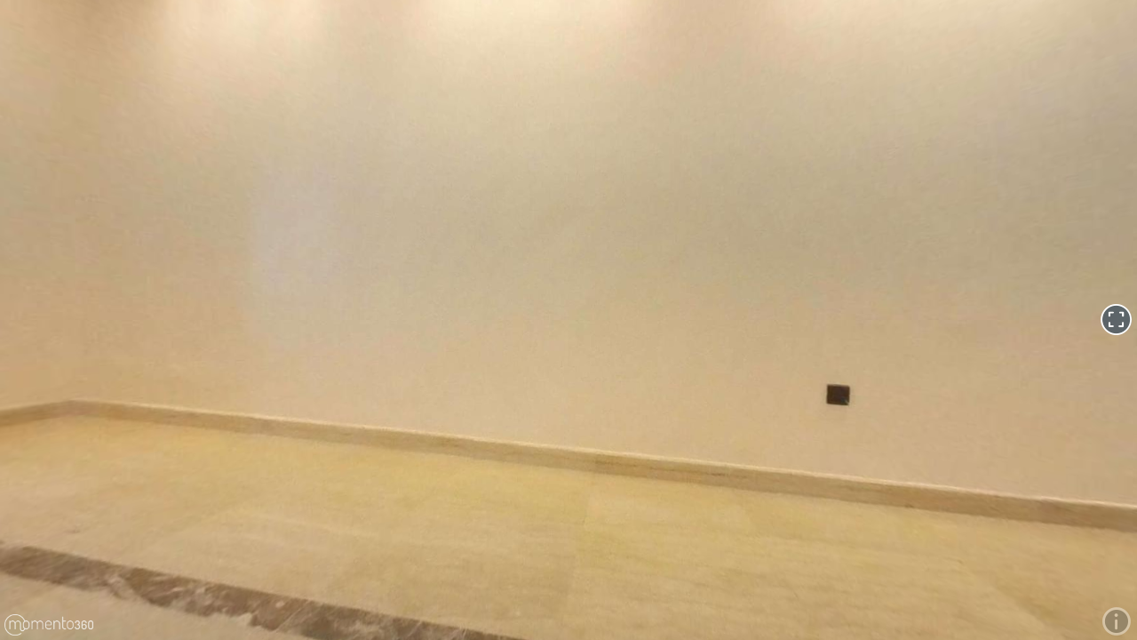

--- FILE ---
content_type: text/javascript; charset="utf-8"
request_url: https://production-cdn.momento360.com/static/frontend/dist/sa.391dc5595290.js
body_size: 16174
content:
var sa_Entry=function(t){function e(e){for(var n,a,r=e[0],l=e[1],h=e[2],c=0,u=[];c<r.length;c++)a=r[c],Object.prototype.hasOwnProperty.call(o,a)&&o[a]&&u.push(o[a][0]),o[a]=0;for(n in l)Object.prototype.hasOwnProperty.call(l,n)&&(t[n]=l[n]);for(d&&d(e);u.length;)u.shift()();return s.push.apply(s,h||[]),i()}function i(){for(var t,e=0;e<s.length;e++){for(var i=s[e],n=!0,r=1;r<i.length;r++){var l=i[r];0!==o[l]&&(n=!1)}n&&(s.splice(e--,1),t=a(a.s=i[0]))}return t}var n={},o={5:0},s=[];function a(e){if(n[e])return n[e].exports;var i=n[e]={i:e,l:!1,exports:{}};return t[e].call(i.exports,i,i.exports,a),i.l=!0,i.exports}a.m=t,a.c=n,a.d=function(t,e,i){a.o(t,e)||Object.defineProperty(t,e,{enumerable:!0,get:i})},a.r=function(t){"undefined"!=typeof Symbol&&Symbol.toStringTag&&Object.defineProperty(t,Symbol.toStringTag,{value:"Module"}),Object.defineProperty(t,"__esModule",{value:!0})},a.t=function(t,e){if(1&e&&(t=a(t)),8&e)return t;if(4&e&&"object"==typeof t&&t&&t.__esModule)return t;var i=Object.create(null);if(a.r(i),Object.defineProperty(i,"default",{enumerable:!0,value:t}),2&e&&"string"!=typeof t)for(var n in t)a.d(i,n,function(e){return t[e]}.bind(null,n));return i},a.n=function(t){var e=t&&t.__esModule?function(){return t.default}:function(){return t};return a.d(e,"a",e),e},a.o=function(t,e){return Object.prototype.hasOwnProperty.call(t,e)},a.p="static/frontend/dist";var r=window.webpackJsonp_name_Entry=window.webpackJsonp_name_Entry||[],l=r.push.bind(r);r.push=e,r=r.slice();for(var h=0;h<r.length;h++)e(r[h]);var d=l;return s.push([806,0]),i()}({806:function(t,e,i){i(61),t.exports=i(807)},807:function(t,e,i){(function(e){i(73),i(60);var n=i(808),o=i(75);t.exports={uploadEmbedPage:function(t){var i=t.annotationKey,s=t.annotationsDate,a=t.annotationsDisplay,r=t.annotationsPanelControls,l=t.autoplayAnnotations,h=t.autoplayIntervalAnnotations,d=t.captionText,c=t.displayMode,u=t.fov,p=t.heading,v=t.hideCardboard,g=t.includeLinkedPlans,f=t.linkedPlans,m=t.openPlan,w=t.planUuid,C=t.highVolume,y=t.isVideo,P=t.loggedIn,b=t.logo,T=t.m360LandingURL,D=t.m360Logo,E=t.ownerAccountTier,A=t.panSpeed,S=t.pitch,M=t.sphere,V=t.showM360,I=t.targetURL,x=t.titlebar,L=t.vrURL,k=t.wheel,O=t.yOrientationInDegrees,F=t.customData1,R=t.customData2,_=t.customData3,U=t.uploadUuid,B=new n.BarcodeView({size:400});document.getElementById("print-info").appendChild(B.el),e(document).ready((function(){I!==T||V||(I="");try{o.set(o.IS_EMBED,!0),window.momento360View=new n.Momento360View({allowFullScreen:!0,annotationKey:i,annotationsDate:s,annotationsDisplay:a,annotationsPanelControls:r,autoplayAnnotations:l,autoplayIntervalAnnotations:h,caption:d,displayMode:c,fov:u,heading:p,hideCardboard:v,includeLinkedPlans:g,linkedPlans:f,openPlan:m,planUuid:w,isVideo:y,logo:b,m360Logo:D,ownerAccountTier:E,panSpeed:A,pitch:S,preview:null,showM360:V,sphere:M,targetURL:I,titlebar:x,wheel:k,yOrientation:O*(Math.PI/180),customData1:F,customData2:R,customData3:_,uploadUuid:U,markerContext:{uploadUuid:U},uploadClickHandler:function(){}}),e("#sa-target").append(window.momento360View.el),window.momento360View.initializeRenderer(),window.momento360View.listenTo(window.momento360View,n.events.VRTriggered,(function(){window.open(L,"_blank")})),window.momento360View.listenTo(window.momento360View,n.events.CardboardEffectRequested,(function(){console.log("cardboard",window.momento360View),!C&&P&&analytics.track("Enter VR Mode",{media_type:null===window.momento360View.contentView.video?"photo":"video",vr_device_type:"cardboard",is_embed:!0})})),1!=window.M360logged_in&&gtag("event","View Embed",{is_collection:!1})}catch(t){console.error("Error",t)}}))},embedConfirmPage:function(){e(document).ready((function(){e("#id_password").attr("placeholder","Password").focus()}))},collectionEmbedPage:function(t){var i=t.annotationKey,s=t.annotationsDate,a=t.annotationsDisplay,r=t.annotationsPanelControls,l=t.autoplayAnnotations,h=t.autoplayCollection,d=t.autoplayIntervalAnnotations,c=t.autoplayIntervalCollection,u=t.displayMode,p=t.fov,v=t.heading,g=t.hideCardboard,f=t.includeLinkedPlans,m=t.openPlan,w=t.planUuid,C=t.linkedPlans,y=t.highVolume,P=t.loggedIn,b=t.logo,T=t.m360LandingURL,D=t.m360Logo,E=t.ownerAccountTier,A=t.panSpeed,S=t.pitch,M=t.positionInfos,V=t.showM360,I=t.resetHeading,x=t.targetURL,L=t.titlebar,k=t.uploadKey,O=t.vrURL,F=t.wheel,R=t.yOrientationInDegrees,_=t.customData1,U=t.customData2,B=t.customData3,N=t.collectionUuid,$=new n.BarcodeView({size:400});document.getElementById("print-info").appendChild($.el),x!==T||V||(x=""),e(document).ready((function(){try{o.set(o.IS_EMBED,!0),o.set(o.IS_COLLECTION_EMBED,!0),window.momento360CollectionView=new n.Momento360CollectionView({allowFullScreen:!0,annotationKey:i,annotationsDate:s,annotationsDisplay:a,annotationsPanelControls:r,autoplayAnnotations:l,autoplayCollection:h,autoplayIntervalAnnotations:d,autoplayIntervalCollection:c,displayMode:u,heading:v,hideCardboard:g,includeLinkedPlans:f,linkedPlans:C,openPlan:m,planUuid:w,fade:fade,fov:p,logo:b,m360Logo:D,ownerAccountTier:E,panSpeed:A,pitch:S,positionInfos:M,preview:null,resetHeading:I,showM360:V,targetURL:x,titlebar:L,uploadKey:k,wheel:F,yOrientation:R*(Math.PI/180),customData1:_,customData2:U,customData3:B,collectionUuid:N}),o.set(o.COLLECTION_VIEW,window.momento360CollectionView),e("#sa-target").append(window.momento360CollectionView.el),window.momento360CollectionView.initializeRenderer(),window.momento360CollectionView.listenTo(window.momento360CollectionView,n.events.VRTriggered,(function(){window.open(O,"_blank")})),window.momento360CollectionView.listenTo(window.momento360CollectionView,n.events.CardboardEffectRequested,(function(){!y&&P&&analytics.track("Enter VR Mode",{media_type:null===window.momento360CollectionView.sphereView.contentView.video?"photo":"video",vr_device_type:"cardboard",is_embed:!0})})),1!=window.M360logged_in&&gtag("event","View Embed",{is_collection:!0})}catch(t){console.error("Error",t)}}))}}}).call(this,i(1))},808:function(t,e,i){(function(e,n){function o(t){return(o="function"==typeof Symbol&&"symbol"==typeof Symbol.iterator?function(t){return typeof t}:function(t){return t&&"function"==typeof Symbol&&t.constructor===Symbol&&t!==Symbol.prototype?"symbol":typeof t})(t)}function s(t,e){var i=Object.keys(t);if(Object.getOwnPropertySymbols){var n=Object.getOwnPropertySymbols(t);e&&(n=n.filter((function(e){return Object.getOwnPropertyDescriptor(t,e).enumerable}))),i.push.apply(i,n)}return i}function a(t){for(var e=1;e<arguments.length;e++){var i=null!=arguments[e]?arguments[e]:{};e%2?s(Object(i),!0).forEach((function(e){r(t,e,i[e])})):Object.getOwnPropertyDescriptors?Object.defineProperties(t,Object.getOwnPropertyDescriptors(i)):s(Object(i)).forEach((function(e){Object.defineProperty(t,e,Object.getOwnPropertyDescriptor(i,e))}))}return t}function r(t,e,i){return e in t?Object.defineProperty(t,e,{value:i,enumerable:!0,configurable:!0,writable:!0}):t[e]=i,t}function l(t){return function(t){if(Array.isArray(t))return h(t)}(t)||function(t){if("undefined"!=typeof Symbol&&null!=t[Symbol.iterator]||null!=t["@@iterator"])return Array.from(t)}(t)||function(t,e){if(!t)return;if("string"==typeof t)return h(t,e);var i=Object.prototype.toString.call(t).slice(8,-1);"Object"===i&&t.constructor&&(i=t.constructor.name);if("Map"===i||"Set"===i)return Array.from(t);if("Arguments"===i||/^(?:Ui|I)nt(?:8|16|32)(?:Clamped)?Array$/.test(i))return h(t,e)}(t)||function(){throw new TypeError("Invalid attempt to spread non-iterable instance.\nIn order to be iterable, non-array objects must have a [Symbol.iterator]() method.")}()}function h(t,e){(null==e||e>t.length)&&(e=t.length);for(var i=0,n=new Array(e);i<e;i++)n[i]=t[i];return n}i(60),i(809);var d=i(4),c=i(53),u=i(358),p=i(359),v=i(5),g=i(19),f=g.ANNOTATION_AUTOPLAY_INTERVAL,m=g.ANNOTATION_DISPLAY_MODE,w=g.ANNOTATION_MARKER_STATE,C=i(26),y=C.ANNOTATION_JUMP_TO_ANNOTATION,P=C.ANNOTATION_SELECTED,b=C.ANNOTATION_TOGGLE_ANNOTATION_MODE,T=C.ANNOTATION_TOGGLE_SLIDESHOW,D=C.HOTSPOT_CLOSE_PANEL,E=C.ANNOTATION_OPEN_VIEW_PANEL,A=i(23),S=A.cartesianToLatLonDegree,M=A.findAnchorScreenPosition,V=A.getMarkerDataForState,I=A.latLonDegreeToCartesian,x=A.loadMarkerResourcesAsync,L=i(85),k=i(115),O=i(361),F=i(362),R=i(378),_=i(383),U=i(87),B=i(170),N=i(38),$=i(36),z=i(168).COLLECTION_AUTOPLAY_INTERVAL,q=i(817),j=q.isCleanDisplayModeAndPaid,H=q.isCleanDisplayModeAndPro,W=q.isCleanLogoDisplayModeAndPro,Y=q.isMlsDisplayModeAndPro,K=q.isMpDisplayMode,X=q.canDisplayCustomDataFields,G={events:{}};G.events.CardboardEffectRequested="momento360-cardboard-effect-requested",G.events.CardboardEffectStarted="momento360-cardboard-effect-started",G.events.CardboardEffectStopped="momento360-cardboard-effect-stopped",G.events.EnteredFullScreen="momento360-entered-full-screen",G.events.ExitedFullScreen="momento360-exited-full-screen",G.events.SphereViewMouseDown="momento360-sphere-view-mouse-down",G.events.VRTriggered="momento360-vr-triggered",G.TransitionTime=800,G.textureLoader=new c.TextureLoader,G.textureLoader.crossOrigin="anonymous",G.Momento360CollectionView=d.View.extend({className:"momento-360-collection-view",events:{"click .next":"showNext","click .previous":"showPrevious"},collectionViewHasUpload:function(t){return!!this.options.positionInfos.find((function(e){return e.uuid===t}))},navigateToUpload:function(t){var e=this.options.positionInfos.findIndex((function(e){return e.uuid===t}));if(e<0)console.warn("Collection view has no upload with uuid ".concat(t));else{this.setPosition(e);try{var i=new URL(location.href);i.searchParams.set("upload-key",t),history.replaceState(null,null,i.toString())}catch(t){console.error("Error",t)}}},initialize:function(t){var i=this;if(v.bindAll(this,"handleClick"),void 0!==t.positionInfos&&0!==t.positionInfos.length){void 0===t.autoplayAnnotations&&(t.autoplayAnnotations=!1),void 0===t.autoplayCollection&&(t.autoplayCollection=!1),void 0===t.autoplayIntervalAnnotations&&(t.autoplayIntervalAnnotations=f),void 0===t.autoplayIntervalCollection&&(t.autoplayIntervalCollection=z),void 0===t.hideCardboard&&(t.hideCardboard=!1),t.includeLinkedPlans=!0===t.includeLinkedPlans,t.linkedPlans=t.linkedPlans&&Array.isArray(t.linkedPlans)?t.linkedPlans:[],t.openPlan=!0===t.openPlan,t.planUuid=t.planUuid||null,this.options=t,this.isCleanAndPaid=j({displayMode:t.displayMode,tier:t.ownerAccountTier}),this.isCleanLogoAndPro=W({displayMode:t.displayMode,tier:t.ownerAccountTier}),this.showingCardboard=!1,this.currentIndex=v.findIndex(this.options.positionInfos,(function(t){return t.uuid===i.options.uploadKey})),-1===this.currentIndex&&(this.currentIndex=0);var o=this.options.positionInfos[this.currentIndex],s={allowFullScreen:t.allowFullScreen,annotationKey:t.annotationKey,annotationsDate:t.annotationsDate,annotationsDisplay:t.annotationsDisplay,annotationsPanelControls:t.annotationsPanelControls,autoplayAnnotations:t.autoplayAnnotations,autoplayIntervalAnnotations:t.autoplayIntervalAnnotations,caption:o.caption,displayMode:t.displayMode,fov:t.fov,heading:t.heading,hideCardboard:t.hideCardboard,includeLinkedPlans:t.includeLinkedPlans,linkedPlans:t.linkedPlans,openPlan:t.openPlan,planUuid:t.planUuid,isVideo:o.isVideo,logo:t.logo,m360Logo:t.m360Logo,ownerAccountTier:t.ownerAccountTier,panSpeed:t.panSpeed,pitch:t.pitch,preview:t.preview,resetHeading:t.resetHeading,showM360:t.showM360,sphere:o.sphere,targetURL:t.targetURL,titlebar:t.titlebar,wheel:t.wheel,yOrientation:t.yOrientation,customData1:t.customData1,customData2:t.customData2,customData3:t.customData3,markerContext:{collectionUuid:t.collectionUuid},collectionUuid:t.collectionUuid,uploadClickHandler:function(t){this.navigateToUpload(t)}.bind(this),collectionView:this};this.sphereView=new G.Momento360View(s),this.el.appendChild(this.sphereView.el),this.previousEl=e.span({class:"previous icon icon-chevron-left-circle"}).appendTo(this.el),this.thumbnailsEl=e.div({class:"thumbnails"}).appendTo(this.el),this.thumbnailList=e.table().appendTo(this.thumbnailsEl),this.thumbnailRow=e.tr().appendTo(this.thumbnailList);for(var a=0;a<this.options.positionInfos.length;a++){var r=e.td().appendTo(this.thumbnailRow);r.setAttribute("data-placement","top"),r.setAttribute("data-toggle","tooltip"),r.setAttribute("title",this.options.positionInfos[a].caption),document.body.clientWidth>$.views.GridBreakpoints.md&&n(r).tooltip({boundary:"window"});var l=e.img({src:this.options.positionInfos[a].thumbnail}).appendTo(r);n(l).on("click",function(){this.view.navigateToUpload(this.uploadUuid)}.bind({view:this,uploadUuid:this.options.positionInfos[a].uuid}))}this.nextEl=e.span({class:"next icon icon-chevron-right-circle"}).appendTo(this.el),this.updateArrows(),this.updateThumbnailSelection(),(this.isCleanAndPaid||this.isCleanLogoAndPro)&&this.hideControls(),t.autoplayCollection&&this.startAutoplayCollectionTimer(),this.listenTo(this.sphereView,G.events.CardboardEffectRequested,function(){this.hideControls(),this.trigger(G.events.CardboardEffectRequested)}.bind(this)),this.listenTo(this.sphereView,G.events.CardboardEffectStarted,function(){this.showingCardboard=!0,this.hideControls(),setTimeout(function(){this.el.addEventListener("touchstart",this.handleClick,!1)}.bind(this),500)}.bind(this)),this.listenTo(this.sphereView,G.events.CardboardEffectStopped,function(){this.showingCardboard=!1,this.showControls(),this.el.removeEventListener("touchstart",this.handleClick)}.bind(this)),this.listenTo(this.sphereView,G.events.VRTriggered,function(){this.trigger(G.events.VRTriggered)}.bind(this)),this.listenTo(this.sphereView,G.events.SphereViewMouseDown,function(){this.stopAutoplayCollectionTimer()}.bind(this)),setTimeout(this.scrollSelectedThumbnailIntoView.bind(this),100)}else console.error("Collection view needs at least one position info")},startAutoplayCollectionTimer:function(){this.autoplayCollectionTimer=setInterval(function(){var t=this.currentIndex<this.options.positionInfos.length-1?this.currentIndex+1:0;this.setPosition(t)}.bind(this),1e3*this.options.autoplayIntervalCollection)},stopAutoplayCollectionTimer:function(){clearInterval(this.autoplayCollectionTimer)},handleClick:function(t){return t.preventDefault(),!1===this.showingCardboard||(t.clientX>.33*this.$el.width()?this.showNext():this.showPrevious()),!1},hideControls:function(){n(this.previousEl).hide(),n(this.thumbnailsEl).hide(),n(this.nextEl).hide()},showControls:function(){this.isCleanAndPaid||this.isCleanLogoAndPro||(n(this.thumbnailsEl).show(),this.updateArrows(),this.updateThumbnailSelection())},updateArrows:function(){this.isCleanAndPaid||this.isCleanLogoAndPro||(n(this.previousEl).toggle(this.currentIndex>0),n(this.nextEl).toggle(this.currentIndex<this.options.positionInfos.length-1))},scrollSelectedThumbnailIntoView:function(){var t=n(this.thumbnailRow),e=t.find("td.selected").first(),i=e.position(),o=e.width(),s=t.parents(".thumbnails").first(),a=s.position(),r=s.width(),l=a.left+(i.left-Math.round(r/2)-Math.round((r-o)/2));s.animate({scrollLeft:l},800)},updateThumbnailSelection:function(){for(var t=0;t<this.thumbnailRow.children.length;t++){n(this.thumbnailRow.children.item(t)).toggleClass("selected",t===this.currentIndex)}this.scrollSelectedThumbnailIntoView()},showNext:function(){this.changePosition(1),!window.M360high_volume&&window.M360logged_in?analytics.track("embed view next",{"collection size":this.options.positionInfos.length}):window.M360high_volume||window.M360logged_in||"undefined"!=typeof amplitude&&amplitude.getInstance().logEvent("embed view next",{"collection size":this.options.positionInfos.length})},showPrevious:function(){this.changePosition(-1),!window.M360high_volume&&window.M360logged_in?analytics.track("embed view prev",{"collection size":this.options.positionInfos.length}):window.M360high_volume||window.M360logged_in||"undefined"!=typeof amplitude&&amplitude.getInstance().logEvent("embed view prev",{"collection size":this.options.positionInfos.length})},changePosition:function(t){if(0!==t){var e=this.currentIndex+t;if(!1===this.showingCardboard){if(t>0){if(e>=this.options.positionInfos.length)return}else if(e<0)return;this.setPosition(e)}else t>0?e>=this.options.positionInfos.length&&(e=0):e<0&&(e=this.options.positionInfos.length-1),this.setPosition(e)}},setPosition:function(t){if(t!==this.currentIndex){var e=this;e.currentIndex=t,this.sphereView.contentView.hotspotPanel.isVisible&&this.sphereView.contentView.hotspotPanel.close();var i=400;void 0!==e.options.fade&&(i=e.options.fade),n(".gl-container").fadeOut(i,(function(){if(e.options.resetHeading){var i=e.options.positionInfos[t];e.sphereView.resetFov(i.fov),e.sphereView.resetHeading(i.heading),e.sphereView.resetPitch(i.pitch)}e.sphereView.setContent(e.options.positionInfos[t].sphere,e.options.positionInfos[t].isVideo),e.sphereView.setCaptionText(e.options.positionInfos[t].caption),!1===e.showingCardboard&&(e.updateArrows(),e.updateThumbnailSelection())}))}},initializeRenderer:function(){this.sphereView.initializeRenderer()}}),G.BarcodeView=d.View.extend({className:"momento-barcode-view",initialize:function(t){(t=t||{}).size||(t.size=Math.min(document.body.clientWidth,document.body.clientHeight)-400,t.size<300&&(t.size=300)),this.closeEl=e.span({class:"barcode-close"},e.span({class:"icon icon-circle-fill backing-circle"}),e.span({class:"icon icon-close-circle"})).appendTo(this.el),this.barcodeEl=e.div({class:"barcode"}).appendTo(this.el),barcodeCopy="'q' key shows/hides QR code",this.barcodeText=e.p({class:"barcode-text"},barcodeCopy).appendTo(this.el);try{this.matrixBarcode=new MatrixBarcode(this.barcodeEl,{width:t.size,height:t.size,text:document.location.href})}catch(t){console.error("Error creating barcode",t),this.matrixBarcode=null}}}),G.Momento360View=d.View.extend({className:"momento-360-view",events:{"click .close-button":"handleCloseRequest","click .full-screen-button":"handleFullScreenRequest","click .plan-button":"handlePlanButtonClick","click .plan-context-menu > ul > li > a":"handleLinkedPlanClick","click .info-button":"handleInfoToggleRequest","click .barcode-close":"toggleBarcodeModal","click .indexview-popover-button":"handleIndexViewPopoverRequest"},initialize:function(t){if(v.bindAll(this,"handleCloseRequest","handleFullScreenRequest","handleIndexViewPopoverRequest","handlePlanButtonClick","handleLinkedPlanClick","handleInfoToggleRequest","onKeyPress","onFullScreenChange"),!t.sphere)throw"Requires a sphere option";if(!t.markerContext)throw new Error("Momento360View requires option markerContext");void 0===t.allowFullScreen&&(t.allowFullScreen=!0),void 0===t.autoplayAnnotations&&(t.autoplayAnnotations=!1),void 0===t.autoplayIntervalAnnotations&&(t.autoplayIntervalAnnotations=f),void 0===t.panSpeed&&(t.panSpeed=0),void 0===t.yOrientation&&(t.yOrientation=Math.PI),void 0===t.isVideo&&(t.isVideo=!1),void 0===t.logo&&(t.logo=null),void 0===t.hideCardboard&&(t.hideCardboard=!1),t.includeLinkedPlans=!0===t.includeLinkedPlans,t.linkedPlans=t.linkedPlans&&Array.isArray(t.linkedPlans)?t.linkedPlans:[],t.openPlan=!0===t.openPlan,t.planUuid=t.planUuid||null,this.options=t,this.contentView=null,this.isDisplayingInfoBar=t.titlebar,this.logoEl=null,this.logoAnchor=null,this.showingBarcodeModal=!1,this.wasFullScreen=!1,this.isCleanAndPaid=j({displayMode:t.displayMode,tier:t.ownerAccountTier}),this.isCleanAndPro=H({displayMode:t.displayMode,tier:t.ownerAccountTier}),this.isCleanLogoAndPro=W({displayMode:t.displayMode,tier:t.ownerAccountTier}),this.isMlsAndPro=Y({displayMode:t.displayMode,tier:t.ownerAccountTier}),this.isMp=K({displayMode:t.displayMode}),!1===t.allowFullScreen&&this.$el.addClass("disallow-full-screen"),this.barcodeView=new G.BarcodeView,this.barcodeView.$el.hide(),this.el.appendChild(this.barcodeView.el),document.addEventListener("keypress",this.onKeyPress,!1),document.addEventListener("fullscreenchange",this.onFullScreenChange,!1)},onFullScreenChange:function(t){G.isFullscreenMode()?(this.$el.addClass("full-screen"),this.contentView.$el.addClass("full-screen")):(this.$el.removeClass("full-screen"),this.contentView.$el.removeClass("full-screen"))},initializeRenderer:function(){var t;(this.contentView=new G.SphericalContentView({allowFullScreen:this.options.allowFullScreen,annotationKey:this.options.annotationKey,annotationsDate:this.options.annotationsDate,annotationsDisplay:this.options.annotationsDisplay,annotationsPanelControls:this.options.annotationsPanelControls,autoplayAnnotations:this.options.autoplayAnnotations,autoplayIntervalAnnotations:this.options.autoplayIntervalAnnotations,caption:this.options.caption,displayMode:this.options.displayMode,fov:this.options.fov,heading:this.options.heading,hideCardboard:this.options.hideCardboard,includeLinkedPlans:this.options.includeLinkedPlans,isVideo:this.options.isVideo,ownerAccountTier:this.options.ownerAccountTier,panSpeed:this.options.panSpeed,parent:this,pitch:this.options.pitch,preview:this.options.preview,sphere:this.options.sphere,wheel:this.options.wheel,yOrientation:this.options.yOrientation,customData:{customData1:this.options.customData1,customData2:this.options.customData2,customData3:this.options.customData3},markerContext:this.options.markerContext}),this.el.appendChild(this.contentView.el),this.contentView.initializeGL(),this.contentView.resizeCanvas(),null!=this.options.logo&&(this.logoEl=e.img({class:"logo",src:this.options.logo,alt:"logo"}),this.logoAnchor=e.a({class:"logo-anchor",href:this.options.targetURL,target:"_blank"},this.logoEl).appendTo(this.el),(!this.options.showM360&&this.options.logo===this.options.m360Logo||this.isMlsAndPro||this.isCleanAndPro)&&n(".logo-anchor").hide()),this.captionEl=e.div({class:"caption-text"},e.span({class:"caption-span"},this.options.caption)).appendTo(this.el),this.isCleanAndPaid||this.isCleanLogoAndPro?this.setInfoBarDisplay(!1):this.setInfoBarDisplay(this.isDisplayingInfoBar),this.options.includeLinkedPlans&&this.options.linkedPlans.length>0)&&(this.linkedPlansControlEl=e.div({class:"plan-button"},e.span({class:"icon icon-circle-fill backing-circle"}),e.span({class:"icon icon-floorplan-circle"})).appendTo(this.el),this.options.linkedPlans.length>1&&(this.linkedPlansContextMenuEl=e.div({class:"plan-context-menu d-none"},e.h4("Select the plan to display:"),(t=e).ul.apply(t,l(this.options.linkedPlans.map((function(t){return e.li(e.a(a(a(a({"data-uuid":t.uuid},"selectedPlanSheetUuid"in t?{"data-selected-plan-sheet-uuid":t.selectedPlanSheetUuid}:{}),"selectedPlanSheetTargetUuid"in t?{"data-selected-plan-sheet-target-uuid":t.selectedPlanSheetTargetUuid}:{}),{},{href:"#"}),t.name))}))))).appendTo(this.el)));this.infoControlEl=e.div({class:"info-button"},e.span({class:"icon icon-circle-fill backing-circle"}),e.span({class:"icon icon-info-button"})).appendTo(this.el),(this.isMp||this.isCleanAndPaid||this.isCleanLogoAndPro)&&this.hideInfoButton(),this.listenTo(this.contentView,G.events.CardboardEffectRequested,function(){this.logoAnchor&&n(this.logoAnchor).hide(),this.hideInfoButton(),this.hidePlanButton(),this.handleFullScreenRequest(),this.trigger(G.events.CardboardEffectRequested)}.bind(this)),this.listenTo(this.contentView,G.events.CardboardEffectStarted,function(){this.logoAnchor&&n(this.logoAnchor).hide(),this.hideInfoButton(),this.hidePlanButton(),this.hideCaption(),this.handleFullScreenRequest(),this.trigger(G.events.CardboardEffectStarted)}.bind(this)),this.listenTo(this.contentView,G.events.CardboardEffectStopped,function(){this.logoAnchor&&n(this.logoAnchor).show(),this.isDisplayingInfoBar&&this.showCaption(),this.showInfoButton(),this.showPlanButton(),this.trigger(G.events.CardboardEffectStopped)}.bind(this)),this.listenTo(this.contentView,G.events.VRTriggered,function(){this.trigger(G.events.VRTriggered)}.bind(this)),this.listenTo(this.contentView,G.events.SphereViewMouseDown,function(){this.trigger(G.events.SphereViewMouseDown)}.bind(this)),this.openLinkedPlanWithEmbedOptions()},remove:function(){d.View.prototype.remove.call(this),this.contentView&&this.contentView.remove(),document.removeEventListener("keypress",this.onKeyPress,!1)},resetFov:function(t){this.contentView.resetFov(t)},resetHeading:function(t){this.contentView.resetHeading(t)},resetPitch:function(t){this.contentView.resetPitch(t)},setContent:function(t,e){this.contentView.setContent(t,e)},setCaptionText:function(t){n(this.captionEl).children(".caption-span").text(t)},toggleInfoBar:function(){this.setInfoBarDisplay(!this.isDisplayingInfoBar)},setInfoBarDisplay:function(t){t?this.showCaption():this.hideCaption(),this.isDisplayingInfoBar=t},hideCaption:function(){n(this.captionEl).hide()},showCaption:function(){this.isCleanAndPaid||this.isCleanLogoAndPro||n(this.captionEl).show()},showInfoButton:function(){this.isMp||this.isCleanAndPaid||this.isCleanLogoAndPro||n(this.infoControlEl).show()},hideInfoButton:function(){n(this.infoControlEl).hide()},showPlanButton:function(){this.options.includeLinkedPlans&&this.options.linkedPlans.length>0&&n(this.linkedPlansControlEl).show()},hidePlanButton:function(){n(this.linkedPlansControlEl).hide()},saveFullScreenState:function(){this.wasFullScreen=this.$el.hasClass("full-screen")},restoreFullScreenState:function(){var t=this.$el.hasClass("full-screen");t&&!this.wasFullScreen?this.handleCloseRequest():!t&&this.wasFullScreen&&this.handleFullScreenRequest()},handleFullScreenRequest:function(t){this.isMp?window.open(document.location.href.replace("display-mode=mp","display-mode=mp_click"),"_blank").focus():this.contentView.promptForDeviceOrientationPermission(function(){t&&t.preventDefault(),!1!==this.options.allowFullScreen&&(G.requestFullScreen(),this.$el.addClass("full-screen"),this.contentView.$el.addClass("full-screen"),this.contentView.receivedOrientationEvent&&G.isMobile.any()&&this.contentView.orientationControls.connect(),this.contentView.shouldPan=!1,this.trigger(G.events.EnteredFullScreen,this))}.bind(this))},handleCloseRequest:function(){this.contentView&&this.contentView.showCardboardEffect&&this.contentView.exitCardboardEffect(),G.exitFullScreen(),this.trigger(G.events.ExitedFullScreen,this),this.$el.removeClass("full-screen"),this.contentView.$el.removeClass("full-screen"),this.contentView.orientationControls.disconnect()},handleIndexViewPopoverRequest:function(t){t&&t.preventDefault(),this.contentView&&"function"==typeof this.contentView.handleIndexViewPopoverRequest&&this.contentView.handleIndexViewPopoverRequest()},openLinkedPlan:function(t,e){var i=this,n=t.uuid,o=t.selectedPlanSheetUuid,s=t.selectedPlanSheetTargetUuid;new U({uuid:n},{context:this.options.markerContext}).fetchPromise().then((function(t){var n={};if(i.options.collectionUuid){var r=new N.models.UploadCollection({uuid:i.options.collectionUuid});n={uploadCollection:r}}else if(i.options.uploadUuid){var l=new N.models.Upload({uuid:i.options.uploadUuid});n={upload:l}}o&&(n.selectedPlanSheetUuid=o),s&&(n.selectedPlanSheetTargetUuid=s),(e?t.getTargetContextForUpload(e).then((function(t){return(t=t||{}).has("plan_sheet_uuid")&&(n.selectedPlanSheetUuid=t.get("plan_sheet_uuid")),t.has("plan_sheet_target_uuid")&&(n.selectedPlanSheetTargetUuid=t.get("plan_sheet_target_uuid")),n})):Promise.resolve(n)).then((function(e){new B(a(a({model:t,title:t.get("name"),allowEditing:!1,allowNewPlacements:!1},e),{},{uploadClickHandler:i.options.uploadClickHandler,openMarkerPanelOnClick:!1,hideButtonBar:!0,hidePlanTitle:!0,standAlonePlayer:!0})).open()}))}))},getCollectionContextUploadUuid:function(){var t=null;if(this.options.collectionView){var e=this.options.collectionView.options.positionInfos[this.options.collectionView.currentIndex];e&&e.uuid&&(t=e.uuid)}return t},handleLinkedPlanClick:function(t){t.preventDefault();var e=this.getCollectionContextUploadUuid();n(this.linkedPlansContextMenuEl).addClass("d-none");var i=n(t.currentTarget).data();this.openLinkedPlan(i,e)},handlePlanButtonClick:function(t){if(t.preventDefault(),this.options.linkedPlans.length>1)n(this.linkedPlansContextMenuEl).toggleClass("d-none");else if(1===this.options.linkedPlans.length){var e=this.getCollectionContextUploadUuid();this.openLinkedPlan(this.options.linkedPlans[0],e)}},openLinkedPlanWithEmbedOptions:function(){var t=this;if(this.options.openPlan&&!(this.options.linkedPlans.length<1)){var e=this.options.linkedPlans.find((function(e){return e.uuid===t.options.planUuid}))||this.options.linkedPlans[0],i=this.getCollectionContextUploadUuid();this.openLinkedPlan(e,i)}},handleInfoToggleRequest:function(){this.toggleInfoBar()},onKeyPress:function(t){113===t.charCode&&this.toggleBarcodeModal()},toggleBarcodeModal:function(){this.showingBarcodeModal?this.barcodeView.$el.hide():(this.barcodeView.$el.show(),!window.M360high_volume&&window.M360logged_in?analytics.track("Display QR Code"):window.M360high_volume||window.M360logged_in||"undefined"!=typeof amplitude&&amplitude.getInstance().logEvent("Display QR Code")),this.showingBarcodeModal=!this.showingBarcodeModal}}),function(t){t.Spring=function(e){var i=arguments;"object"!=o(e)&&(e={initial:i.length&&"number"==typeof i[0]?i[0]:void 0,springStiffness:i.length>1?i[1].springStiffness:5,animationTime:i.length>1?i[1].animationTime:1.5}),e.exponential&&(this._exponential=!0,delete e.exponential),t.extend(!0,this,e),this.current={value:"number"==typeof this.initial?this.initial:this._exponential?0:1,time:t.now()},this.start={value:this.current.value,time:this.current.time},this.target={value:this.current.value,time:this.current.time},this._exponential&&(this.start._logValue=Math.log(this.start.value),this.target._logValue=Math.log(this.target.value),this.current._logValue=Math.log(this.current.value))},t.Spring.prototype={resetTo:function(e){this.start.value=this.target.value=this.current.value=e,this.start.time=this.target.time=this.current.time=t.now(),this._exponential&&(this.start._logValue=Math.log(this.start.value),this.target._logValue=Math.log(this.target.value),this.current._logValue=Math.log(this.current.value))},springTo:function(t){this.start.value=this.current.value,this.start.time=this.current.time,this.target.value=t,this.target.time=this.start.time+1e3*this.animationTime,this._exponential&&(this.start._logValue=Math.log(this.start.value),this.target._logValue=Math.log(this.target.value))},shiftBy:function(t){this.start.value+=t,this.target.value+=t,this._exponential&&(this.start._logValue=Math.log(this.start.value),this.target._logValue=Math.log(this.target.value))},setExponential:function(t){this._exponential=t,this._exponential&&(this.start._logValue=Math.log(this.start.value),this.target._logValue=Math.log(this.target.value),this.current._logValue=Math.log(this.current.value))},update:function(){var e,i;this.current.time=t.now(),this._exponential?(e=this.start._logValue,i=this.target._logValue):(e=this.start.value,i=this.target.value);var n,o,s=this.current.time>=this.target.time?i:e+(i-e)*(n=this.springStiffness,o=(this.current.time-this.start.time)/(this.target.time-this.start.time),(1-Math.exp(n*-o))/(1-Math.exp(-n))),a=this.current.value;return this._exponential?this.current.value=Math.exp(s):this.current.value=s,a!=this.current.value},isAtTargetValue:function(){return this.current.value===this.target.value}}}(n),G.SphericalContentView=d.View.extend({className:"momento-spherical-content-view",events:{"click .cardboard-toggle":"handleCardboardToggleClick","click .play-icon":"handlePlayIconClick","click .vr-trigger":"handleVRTrigger","click .rotate-cancel-button":"handleRotateCancelRequest"},initialize:function(t){if(v.bindAll(this,"animate","exitCardboardEffect","handleCardboardToggleClick","handlePlayIconClick","handleStillTextureError","handleStillTextureLoaded","handleVRTrigger","handleVideoAbort","handleVideoCanPlay","handleVideoCanPlayThrough","handleVideoEnded","handleVideoError","handleVideoLoadStart","handleVideoLoadedData","handleVideoLoadedMetadata","handleVideoPause","handleVideoPlay","handleVideoPlaying","handleVideoStalled","handleVideoTimeUpdate","handleVideoWaiting","initializeGL","onClick","onDblClick","onDeviceOrientationChange","onDocumentDragOver","onDocumentMouseDown","onDocumentMouseMove","onDocumentMouseOut","onDocumentMouseUp","onFirstDeviceOrientationChange","onTouchEnd","onTouchMove","onTouchStart","onWheel","onWindowResize","remove","resizeCanvas","stopInteracting","transitionAwayFromPreview"),!t.sphere)throw"Requires a sphere option";if(!t.markerContext)throw new Error("SphericalContentView requires option markerContext");void 0===t.allowFullScreen&&(t.allowFullScreen=!0),void 0===t.annotationsDate&&(t.annotationsDate=!0),void 0===t.annotationsDisplay&&(t.annotationsDisplay=!0),void 0===t.annotationsPanelControls&&(t.annotationsPanelControls=!0),void 0===t.autoplayAnnotations&&(t.autoplayAnnotations=!1),void 0===t.autoplayIntervalAnnotations&&(t.autoplayIntervalAnnotations=f),void 0===t.isVideo&&(t.isVideo=!1),void 0===t.panSpeed&&(t.panSpeed=0),void 0===t.yOrientation&&(t.yOrientation=Math.PI),void 0===t.hideCardboard&&(t.hideCardboard=!1),void 0===t.heading&&(t.heading=0),void 0===t.pitch&&(t.pitch=0),void 0===t.fov&&(t.fov=75),this.options=t,this.cleanedUp=!1,this.animating=!1,this.shouldPan=!0,this.clock=null,this.camera=null,this.scene=null,this.renderer=null,this.raycaster=null,this.currentTargetAnnotationIdx=-1,this.playSlideshow=!1,this.effect=null,this.orientationControls=null,this.video=null,this.videoImage=null,this.videoImageContext=null,this.mesh=null,this.sphereGeometry=new c.SphereGeometry(500,60,40),this.sphereGeometry.scale(-1,1,1),this.showCardboardEffect=!1,this.waitingForCardboardRotation=!1,this.receivedOrientationEvent=!1,this.isUserInteracting=!1,this.annotationDisplayMode=t.annotationsDisplay?m.MARKER_AND_UI:m.HIDDEN,this.isCleanAndPaid=j({displayMode:t.displayMode,tier:t.ownerAccountTier}),this.isCleanLogoAndPro=W({displayMode:t.displayMode,tier:t.ownerAccountTier}),this.isMp=K({displayMode:t.displayMode}),this.useCustomDataFields=X({tier:t.ownerAccountTier}),this.onMouseDownMouseX=0,this.onMouseDownMouseY=0,this.lon=this.options.heading,this.lonSpring=new n.Spring({animationTime:.7,exponential:!1,initial:this.lon,springStiffness:5.5}),this.lat=this.options.pitch,this.latSpring=new n.Spring({animationTime:.7,exponential:!1,initial:this.lat,springStiffness:5.5}),this.defaultFov=75,this.minFov=20,this.maxFov=100,this.fov=t.fov,this.fovSpring=new n.Spring({animationTime:.7,exponential:!1,initial:this.fov,springStiffness:5.5}),this.onMouseDownLon=0,this.onMouseDownLat=0,this.phi=0,this.theta=0,this.isInPortraitOrientation=G.isInPortraitOrientation(),this.setOrientationClasses(),this.previewEl=e.div({class:"preview"}).appendTo(this.el),this.options.preview?(this.previewImage=new Image,this.previewImage.crossOrigin="anonymous",this.previewImage.src=this.options.preview,this.previewEl.appendChild(this.previewImage)):n(this.previewEl).addClass("no-preview"),this.glContainer=e.div({class:"gl-container"}).appendTo(this.el),n(this.glContainer).hide(),this.rotateScreenIcon=e.div({class:"rotate-screen-icon"},e.div({class:"icons"},e.span({class:"icon icon-rotate-new"}),e.span({class:"icon icon-arrow-right"}),e.span({class:"icon icon-cardboard-device"})),e.br(),e.span("ROTATE AND INSERT INTO CARDBOARD"),e.br(),e.br(),e.a({class:"rotate-cancel-button",href:"#"},"Click here to cancel")).appendTo(this.el),this.stillSpinnerIcon=e.div({class:"still-spinner-icon"},e.span({class:"icon icon-spinner icon-spin"})).appendTo(this.el),n(this.stillSpinnerIcon).hide(),this.stillErrorIcon=e.div({class:"still-error-icon"},e.span({class:"icon icon-exclamation-circle"})).appendTo(this.el),n(this.stillErrorIcon).hide(),this.videoControls=e.div({class:"video-controls"}).appendTo(this.el),this.$videoControls=n(this.videoControls),this.$videoControls.hide(),this.playIcon=e.div({class:"play-icon "},e.span({class:"icon icon-circle-fill backing-circle"}),e.span({class:"icon icon-play-circle"})).appendTo(this.videoControls),this.spinnerIcon=e.div({class:"spinner-icon"},e.span({class:"icon icon-spinner icon-spin"})).appendTo(this.videoControls),n(this.spinnerIcon).hide(),this.errorIcon=e.div({class:"error-icon icon icon-exclamation-circle"}).appendTo(this.videoControls),n(this.errorIcon).hide(),this.rightButtonWrapper=e.div({class:"right-button-wrapper"}).appendTo(this.el),this.indexViewPopoverButton=e.div({class:"indexview-popover-button"},e.span({class:"icon icon-circle-fill backing-circle"}),e.span({class:"icon icon-vertical-ellipsis-circle"})).appendTo(this.el),(this.isCleanAndPaid||this.isCleanLogoAndPro)&&n(this.indexViewPopoverButton).hide(),this.closeButton=e.div({class:"close-button"},e.span({class:"icon icon-circle-fill backing-circle"}),e.span({class:"icon icon-close-circle"})).appendTo(this.rightButtonWrapper),this.fullScreenButton=e.div({class:"full-screen-button"},e.span({class:"icon icon-circle-fill backing-circle"}),e.span({class:"icon icon-full-screen-circle"})).appendTo(this.rightButtonWrapper),(this.isCleanAndPaid||this.isCleanLogoAndPro)&&n(this.fullScreenButton).hide(),this.cardboardToggle=e.div({class:"cardboard-toggle"},e.span({class:"icon icon-circle-fill backing-circle"}),e.span({class:"icon icon-cardboard-circle"})).appendTo(this.rightButtonWrapper),(this.options.hideCardboard||this.isMp||this.isCleanAndPaid||this.isCleanLogoAndPro)&&n(this.cardboardToggle).hide(),this.vrTrigger=e.div({class:"vr-trigger"},e.span({class:"icon icon-circle-fill backing-circle"}),e.span({class:"icon icon-vr"})).appendTo(this.rightButtonWrapper),n(this.vrTrigger).hide(),this.glContainer.addEventListener("mousedown",this.onDocumentMouseDown,!1),this.glContainer.addEventListener("mousemove",this.onDocumentMouseMove,!1),this.glContainer.addEventListener("mouseup",this.onDocumentMouseUp,!1),this.glContainer.addEventListener("mouseout",this.onDocumentMouseOut,!1),this.glContainer.addEventListener("dragover",this.onDocumentDragOver,!1),this.glContainer.addEventListener("touchend",this.onTouchEnd,!1),this.glContainer.addEventListener("touchmove",this.onTouchMove,!1),this.glContainer.addEventListener("touchstart",this.onTouchStart,!1),this.glContainer.addEventListener("wheel",this.onWheel,!1),this.glContainer.addEventListener("dblclick",this.onDblClick,!1),this.glContainer.addEventListener("click",this.onClick,!1),window.addEventListener("resize",this.onWindowResize,!1),window.addEventListener("deviceorientation",this.onFirstDeviceOrientationChange,!1),"function"==typeof navigator.getVRDisplays&&navigator.getVRDisplays().then(function(t){for(var e=0;e<t.length;e++)if(t[e].capabilities.canPresent){this.isMp||this.isCleanAndPaid||this.isCleanLogoAndPro||n(this.vrTrigger).css("display","");break}}.bind(this))},promptForDeviceOrientationPermission:function(t){"undefined"!=typeof DeviceOrientationEvent&&"function"==typeof DeviceOrientationEvent.requestPermission?DeviceOrientationEvent.requestPermission().then(t).catch((function(e){console.error(e),t()})):t()},reloadAnnotations:function(t){var e=t.split("/"),i=e[e.length-2];this.annotations&&this.removeAllAnnotations(),this.annotations=[],this.stopSlideshow();var o=function(){this.idxView&&(this.idxView.remove(),this.idxView=null),this.annotationTargetCollection=new k({uuid:i});var t=function(t){var e=t.get("annotation"),i={heading:t.get("heading"),pitch:t.get("pitch"),text:e.get("title"),imageUrl:null,model:e,thumbnailUrl:t.get("thumbnail_url"),key:e.cid,state:w.NORMAL},n=e.get("media");return n.length>0&&(i.imageUrl=n.first().get("source_url")),i}.bind(this);this.annotationTargetCollection.fetch({error:function(t,e,i){console.error("Error")}.bind(this),success:function(t,e,i){if(""!==this.options.annotationKey)for(var o=0;o<this.annotationTargetCollection.models.length;++o){var s=this.annotationTargetCollection.models[o].get("annotation");s.get("uuid")===this.options.annotationKey&&(this.shouldPan=!1,this.jumpToAnnotationByKey(s.cid))}this.isCleanAndPaid||this.isCleanLogoAndPro||(0===this.annotationTargetCollection.models.length?n(this.indexViewPopoverButton).hide():n(this.indexViewPopoverButton).show()),this.options.autoplayAnnotations&&this.startSlideshow()}.bind(this)}),this.annotationTargetCollection.on("add",function(e){var i=t(e);this.updateAnnotationsInScene([i]),this.findAnnotationInScene(i.key)||this.annotations.push(i)}.bind(this)),this.annotationTargetCollection.on("remove",function(e){if(v.isObject(e.get("annotation"))){var i=t(e),n=this.findAnnotationInScene(i.key);n&&this.removeDeletedAnnotationsFromScene([n])}}.bind(this)),this.annotationTargetCollection.on("change:annotation_marker",function(t){var e=t.get("annotation").cid,i=this.findAnnotationInScene(e),n=V(this.annotationMarkerData,i.state,t);i.mesh&&(i.mesh.material=n.material)}.bind(this)),this.annotationPanel&&this.annotationPanel.remove(),this.annotationPanel=new F({annotationsDate:this.options.annotationsDate,annotationsPanelControls:this.options.annotationsPanelControls,annotationTargetCollection:this.annotationTargetCollection,readOnly:!0,standAlonePlayer:!0,useCustomDataFields:this.useCustomDataFields,customData:this.options.customData,uploadUuid:i}),this.hotspotPanel&&this.hotspotPanel.remove(),this.hotspotPanel=new _({annotationsDate:this.options.annotationsDate,annotationsPanelControls:this.options.annotationsPanelControls,annotationTargetCollection:this.annotationTargetCollection,mainAnnotationPanel:this.annotationPanel,readOnly:!1,useCustomDataFields:this.useCustomDataFields,customData:this.options.customData,history:this.options.history}),this.off(P).on(P,function(t){var e=arguments.length>1&&void 0!==arguments[1]&&arguments[1];t.get("annotation").get("annotation_type");this.annotationPanel.checkTypeAndSetVisibility(t)?(this.hotspotPanel.trigger(D),this.annotationPanel.trigger(E,t)):this.hotspotPanel.trigger(E,t,e),this.annotationPanel.userDidClickAnnotation=!1}.bind(this)),this.annotationPanel.on(y,function(t){this.jumpToAnnotationByKey(t.cid)}.bind(this)),this.$el.append(this.annotationPanel.el),this.$el.append(this.hotspotPanel.el),this.deselectAllAnnotationsForSidebar(!0)}.bind(this);this.annotationMarkerCollection=new L(null,{context:this.options.markerContext}),this.annotationMarkerData={},x(this.annotationMarkerCollection,G.textureLoader).then(function(t){this.annotationMarkerData=t,o()}.bind(this)).catch(function(t){console.error(t)}.bind(this))},initializeGL:function(){this.cleanedUp||(this.clock=new c.Clock,this.camera=new c.PerspectiveCamera(this.fov,this.$el.width()/this.$el.height(),1,1100),this.camera.target=new c.Vector3(0,0,0),this.orientationControls=new p(this.camera,!0),this.orientationControls.disconnect(),this.scene=new c.Scene,this.raycaster=new c.Raycaster,this.orientCamera(),this.renderer=new c.WebGLRenderer,this.renderer.setPixelRatio(window.devicePixelRatio),this.renderer.setSize(this.$el.width(),this.$el.height()),this.glContainer.appendChild(this.renderer.domElement),this.effect=new u(this.renderer),this.effect.setSize(this.$el.width(),this.$el.height()),this.setContent(this.options.sphere,this.options.isVideo))},resetFov:function(t){this.fovSpring.springTo(t)},resetHeading:function(t){this.lonSpring.resetTo(t)},resetPitch:function(t){this.latSpring.resetTo(t)},setContent:function(t,e){this.cleanVideo(),e?(this.video=document.createElement("video"),this.video.crossOrigin="anonymous",this.video.src=t,this.video.addEventListener("loadstart",this.handleVideoLoadStart,!1),this.video.addEventListener("abort",this.handleVideoAbort,!1),this.video.addEventListener("error",this.handleVideoError,!1),this.video.addEventListener("stalled",this.handleVideoStalled,!1),this.video.addEventListener("loadedmetadata",this.handleVideoLoadedMetadata,!1),this.video.addEventListener("loadeddata",this.handleVideoLoadedData,!1),this.video.addEventListener("canplay",this.handleVideoCanPlay,!1),this.video.addEventListener("canplaythrough",this.handleVideoCanPlayThrough,!1),this.video.addEventListener("playing",this.handleVideoPlaying,!1),this.video.addEventListener("waiting",this.handleVideoWaiting,!1),this.video.addEventListener("play",this.handleVideoPlay,!1),this.video.addEventListener("timeupdate",this.handleVideoTimeUpdate,!1),this.video.addEventListener("pause",this.handleVideoPause,!1),this.video.addEventListener("ended",this.handleVideoEnded,!1),this.video.load()):(this.$videoControls.hide(),this.showStillSpinner(),this.reloadAnnotations(t),G.textureLoader.load(t,this.handleStillTextureLoaded,null,this.handleStillTextureError))},transitionAwayFromPreview:function(){var t=(new Date).getTime(),e=this;!function i(){if(null!=e.previewEl){if(null!=e.previewImage){(o=1-((new Date).getTime()-t)/G.TransitionTime)<=0?(n(e.previewImage).hide(),e.previewImage=null,t=(new Date).getTime()):n(e.previewImage).css("opacity",o)}else{var o;if((o=1-((new Date).getTime()-t)/G.TransitionTime)<=0)return n(e.previewEl).hide(),void(e.previewEl=null);n(e.previewEl).css("opacity",o)}setTimeout(i,1)}}()},cleanVideo:function(){null!==this.video&&(this.video.paused||this.video.pause(),this.video.removeEventListener("loadstart",this.handleVideoLoadStart,!1),this.video.removeEventListener("abort",this.handleVideoAbort,!1),this.video.removeEventListener("error",this.handleVideoError,!1),this.video.removeEventListener("stalled",this.handleVideoStalled,!1),this.video.removeEventListener("loadedmetadata",this.handleVideoLoadedMetadata,!1),this.video.removeEventListener("loadeddata",this.handleVideoLoadedData,!1),this.video.removeEventListener("canplay",this.handleVideoCanPlay,!1),this.video.removeEventListener("canplaythrough",this.handleVideoCanPlayThrough,!1),this.video.removeEventListener("playing",this.handleVideoPlaying,!1),this.video.removeEventListener("waiting",this.handleVideoWaiting,!1),this.video.removeEventListener("play",this.handleVideoPlay,!1),this.video.removeEventListener("timeupdate",this.handleVideoTimeUpdate,!1),this.video.removeEventListener("pause",this.handleVideoPause,!1),this.video.removeEventListener("ended",this.handleVideoEnded,!1),this.video=null,this.$videoControls.hide())},remove:function(){if(d.View.prototype.remove.call(this),this.cleanedUp=!0,this.removeAllAnnotations(),this.glContainer.removeEventListener("mousedown",this.onDocumentMouseDown,!1),this.glContainer.removeEventListener("mousemove",this.onDocumentMouseMove,!1),this.glContainer.removeEventListener("mouseup",this.onDocumentMouseUp,!1),this.glContainer.removeEventListener("mouseout",this.onDocumentMouseOut,!1),this.glContainer.removeEventListener("dragover",this.onDocumentDragOver,!1),this.glContainer.removeEventListener("touchend",this.onTouchEnd,!1),this.glContainer.removeEventListener("touchmove",this.onTouchMove,!1),this.glContainer.removeEventListener("touchstart",this.onTouchStart,!1),this.glContainer.removeEventListener("wheel",this.onWheel,!1),this.glContainer.removeEventListener("dblclick",this.onDblClick,!1),this.glContainer.removeEventListener("click",this.onClick,!1),window.removeEventListener("deviceorientation",this.onFirstDeviceOrientationChange,!1),window.removeEventListener("resize",this.onWindowResize,!1),this.cleanVideo(),this.mesh&&this.scene&&this.scene.remove(this.mesh),this.mesh&&(this.disposeThreeObject(this.mesh),this.mesh=null),this.sphereGeometry&&(this.sphereGeometry.dispose(),this.sphereGeometry=null),this.videoMaterial&&(this.videoMaterial.dispose(),this.videoMaterial=null),this.stillMaterial&&(this.stillMaterial.dispose(),this.stillMaterial=null),this.stillTexture&&(this.stillTexture.dispose(),this.stillTexture=null),this.scene&&(this.disposeThreeObject(this.scene),this.scene=null),this.renderer){var t=this.renderer.extensions.get("WEBGL_lose_context");t&&"function"==typeof t.loseContext?this.renderer.forceContextLoss():console.error("WEBGL_lose_context is not supported, so this texture will leak."),this.renderer.context=null,this.renderer.domElement=null,this.renderer=null}},disposeThreeObject:function(t,e){if(void 0===e&&(e=!1),null!==t){for(var i=0;i<t.children.length;i++)this.disposeThreeObject(t.children[i]);if(t.geometry&&(e||t.geometry.dispose(),t.geometry=void 0),t.material){if(t.material.materials)for(i=0;i<t.material.materials.length;i++)t.material.materials[i].dispose();t.material.dispose(),t.material=void 0}t.texture&&(t.texture.dispose(),t.texture=void 0)}t=void 0},handleVRTrigger:function(t){t&&t.preventDefault(),this.trigger(G.events.VRTriggered),navigator.getVRDisplays().then((function(t){for(var e=0;e<t.length;e++)if(t[e].capabilities.canPresent){!window.M360high_volume&&window.M360logged_in?analytics.track("webvr dialog triggered",{isEmbed:!0,"vr device":t[e].displayName||""}):window.M360high_volume||window.M360logged_in||"undefined"!=typeof amplitude&&amplitude.getInstance().logEvent("webvr dialog triggered",{isEmbed:!0,"vr device":t[e].displayName||""});break}}))},handleStillTextureLoaded:function(t){this.cleanedUp||(this.transitionAwayFromPreview(),this.hideStillSpinner(),null!=this.previewEl?n(this.glContainer).show():n(this.glContainer).fadeIn(400),t.generateMipmaps=!1,t.minFilter=c.LinearFilter,t.magFilter=c.LinearFilter,this.stillMaterial&&(this.stillMaterial.dispose(),this.stillMaterial=null),this.stillMaterial=new c.MeshBasicMaterial({map:t}),this.stillTexture&&(this.stillTexture.dispose(),this.stillTexture=null),this.stillTexture=t,this.initializeWithMaterial(this.stillMaterial))},handleStillTextureError:function(){console.error("Error loading still texture",arguments),this.showStillError()},initializeWithMaterial:function(t){this.cleanedUp||(null!==this.mesh&&(this.scene.remove(this.mesh),this.disposeThreeObject(this.mesh,!0),this.mesh=null),this.mesh=new c.Mesh(this.sphereGeometry,t),this.scene.add(this.mesh),this.mesh.rotateOnAxis(new c.Vector3(0,1,0),this.options.yOrientation),this.materialInitialized=!0,!1===this.animating&&(this.animate(),this.animating=!0))},showStillSpinner:function(){n(this.stillErrorIcon).hide(),n(this.stillSpinnerIcon).show()},hideStillSpinner:function(){n(this.stillErrorIcon).hide(),n(this.stillSpinnerIcon).hide()},showStillError:function(){n(this.stillErrorIcon).show(),n(this.stillSpinnerIcon).hide()},hideStillError:function(){n(this.stillErrorIcon).hide(),n(this.stillSpinnerIcon).hide()},showVideoSpinner:function(){n(this.playIcon).hide(),n(this.spinnerIcon).show(),n(this.errorIcon).hide()},showVideoPlay:function(){n(this.playIcon).show(),n(this.spinnerIcon).hide(),n(this.errorIcon).hide()},showVideoError:function(){n(this.playIcon).hide(),n(this.spinnerIcon).hide(),n(this.errorIcon).show()},handleVideoLoadStart:function(t){this.showVideoSpinner(),this.$videoControls.show()},handleVideoAbort:function(t){this.showVideoError(),this.$videoControls.show()},handleVideoError:function(t){this.showVideoError(),this.$videoControls.show()},handleVideoStalled:function(t){},handleVideoLoadedMetadata:function(t){this.cleanedUp||(this.transitionAwayFromPreview(),n(this.glContainer).show(),null===this.videoImageContext&&(this.videoImage=document.createElement("canvas"),this.videoImageContext=this.videoImage.getContext("2d"),this.videoImageContext.fillStyle="#000000",this.videoTexture=new c.Texture(this.videoImage),this.videoTexture.minFilter=c.LinearFilter,this.videoTexture.magFilter=c.LinearFilter,this.videoMaterial=new c.MeshBasicMaterial({map:this.videoTexture,overdraw:!0})),this.videoImage.width=this.video.videoWidth,this.videoImage.height=this.video.videoHeight,this.videoImageContext.fillRect(0,0,this.videoImage.width,this.videoImage.height),this.initializeWithMaterial(this.videoMaterial),this.$videoControls.show())},handleVideoLoadedData:function(t){},handleVideoCanPlay:function(t){this.video.paused&&(this.showVideoPlay(),this.$videoControls.show())},handleVideoCanPlayThrough:function(t){this.video.paused&&(this.showVideoPlay(),this.$videoControls.show())},handleVideoPlaying:function(t){this.showVideoSpinner(),this.$videoControls.show()},handleVideoTimeUpdate:function(t){this.video.paused||this.$videoControls.hide()},handleVideoWaiting:function(t){this.showVideoSpinner(),this.$videoControls.show()},handleVideoPlay:function(t){},handleVideoPause:function(t){this.showVideoPlay(),this.$videoControls.show()},handleVideoEnded:function(t){this.showVideoPlay(),this.$videoControls.show()},handlePlayIconClick:function(t){this.cleanedUp||(t&&t.preventDefault(),this.video&&(this.shouldPan=!1,this.video.play()))},handleRotateCancelRequest:function(t){t&&t.preventDefault(),this.waitingForCardboardRotation=!1,this.$el.removeClass("showing-cardboard waiting-for-cardboard-rotation"),this.trigger(G.events.CardboardEffectStopped),this.options.parent.restoreFullScreenState()},handleCardboardToggleClick:function(t){t&&t.preventDefault(),this.cleanedUp||(this.options.parent.saveFullScreenState(),this.trigger(G.events.CardboardEffectRequested),this.isInPortraitOrientation?(this.waitingForCardboardRotation=!0,this.$el.addClass("showing-cardboard waiting-for-cardboard-rotation")):this.enterCardboardEffect())},enterCardboardEffect:function(){n(this.cardboardToggle).hide(),this.showCardboardEffect=!0,this.$el.addClass("showing-cardboard"),this.$el.removeClass("waiting-for-cardboard-rotation"),this.orientationControls.connect(),this.resizeCanvas(),this.trigger(G.events.CardboardEffectStarted)},exitCardboardEffect:function(t){t&&t.preventDefault(),this.showCardboardEffect=!1,this.$el.removeClass("showing-cardboard"),this.resizeCanvas(),this.trigger(G.events.CardboardEffectStopped),this.showCardboardToggle()},onFirstDeviceOrientationChange:function(t){this.cleanedUp||(this.receivedOrientationEvent=!0,this.showCardboardToggle(),this.isInPortraitOrientation=G.isInPortraitOrientation(),this.setOrientationClasses(),this.resizeCanvas(),window.removeEventListener("deviceorientation",this.onFirstDeviceOrientationChange,!1),window.addEventListener("deviceorientation",this.onDeviceOrientationChange,!1))},showCardboardToggle:function(){this.isMp||this.isCleanAndPaid||this.isCleanLogoAndPro||n(this.cardboardToggle).css("display","")},onDeviceOrientationChange:function(t){this.cleanedUp||this.isInPortraitOrientation!=G.isInPortraitOrientation()&&(this.isInPortraitOrientation=!this.isInPortraitOrientation,this.setOrientationClasses(),this.waitingForCardboardRotation&&!1===this.isInPortraitOrientation?(this.waitingForCardboardRotation=!1,this.enterCardboardEffect()):this.isInPortraitOrientation&&this.showCardboardEffect&&this.exitCardboardEffect(),this.resizeCanvas())},setOrientationClasses:function(){this.isInPortraitOrientation?this.$el.addClass("portrait").removeClass("landscape"):this.$el.removeClass("portrait").addClass("landscape")},onWindowResize:function(){this.cleanedUp||this.resizeCanvas()},resizeCanvas:function(){this.cleanedUp||(this.camera.aspect=this.$el.width()/this.$el.height(),this.camera.updateProjectionMatrix(),this.renderer.setSize(this.$el.width(),this.$el.height()),this.effect.setSize(this.$el.width(),this.$el.height()))},getZoomFactor:function(){return this.fovSpring.current.value/this.defaultFov},hitTestAnnotation:function(t,e){var i=this.glContainer.getBoundingClientRect();if(t<i.left||e<i.top||t>i.left+i.width||e>i.top+i.height)return null;var n=t-i.left,o=e-i.top,s=this.$el.width(),a=this.$el.height(),r={};r.x=n/s*2-1,r.y=-o/a*2+1,this.raycaster.setFromCamera(r,this.camera);var l=this.raycaster.intersectObjects(this.scene.children),h=null;if(l&&l.length>0)for(var d=0;d<l.length;++d)for(var c=0;c<this.annotations.length;++c){var u=this.annotations[c];if(u.mesh===l[d].object){h=u,c;break}}return h},onClick:function(t){if(!this.cleanedUp&&!this.showCardboardEffect&&this.annotationDisplayMode===m.MARKER_AND_UI){var e=this.onPointerDownPointerX-t.clientX,i=this.onPointerDownPointerY-t.clientY;if(!(Math.sqrt(e*e+i*i)>3)){this.stopSlideshow(),t.preventDefault(),t.stopPropagation();var n=this.hitTestAnnotation(this.onPointerDownPointerX,this.onPointerDownPointerY);null!=n&&(this.annotationPanel.userDidClickAnnotation=!0,this.selectAnnotationForSidebar(n,!0))}}},markerDataForAnnotations:function(t){return t.model?V(this.annotationMarkerData,t.state,this.annotationTargetCollection.getTargetForAnnotation(t.model)):V(this.annotationMarkerData,t.state,null)},materialForAnnotation:function(t){return markerData=this.markerDataForAnnotations(t),markerData.material},deselectAllAnnotationsForSidebar:function(t){for(var e=0;e<this.annotations.length;++e){var i=this.annotations[e];i.state=w.NORMAL,i.mesh&&(i.mesh.material=this.materialForAnnotation(i),i.mesh.visible=t)}},selectAnnotationForSidebar:function(t){var e=arguments.length>1&&void 0!==arguments[1]&&arguments[1];null===t&&console.error("unexpected null annotation"),this.annotationDisplayMode===m.HIDDEN?this.deselectAllAnnotationsForSidebar(!1):this.deselectAllAnnotationsForSidebar(!0),t.state=w.SELECTED,t.mesh&&(t.mesh.material=this.materialForAnnotation(t));var i=this.annotationTargetCollection.getTargetForAnnotation(t.model);this.trigger(P,i,e)},updateAnnotationHoverStateForSidebar:function(t){for(var e=0;e<this.annotations.length;++e){var i=this.annotations[e];i.mesh&&i.state===w.HOVER&&(i.state=w.NORMAL,i.mesh&&(i.mesh.material=this.materialForAnnotation(i)))}if(null!==t&&t.state!=w.SELECTED&&(t.state=w.HOVER),null!==t&&t.mesh&&t.state==w.HOVER&&(t.mesh.material=this.materialForAnnotation(t)),null===t||t.preview)null===t&&this.removeHoverStateOverlays();else if(this.removeHoverStateOverlays(),t.model){var o=new R({anchor:new c.Vector2(0,0),model:t.model,standAlonePlayer:this.annotationPanel.standAlonePlayer,useCustomDataFields:this.annotationPanel.useCustomDataFields,customData:this.annotationPanel.customData});n(o.$el).css({visibility:"hidden"}),n("body").append(o.$el);var s=o.$el.children().get(0).offsetHeight,a=o.$el.children().get(0).offsetWidth;n(o.$el).remove();var r=M(t.mesh,this.camera,n(this.glContainer).innerWidth(),n(this.glContainer).innerHeight(),a,s);t.preview=new R({anchor:r,model:t.model,standAlonePlayer:this.annotationPanel.standAlonePlayer,useCustomDataFields:this.annotationPanel.useCustomDataFields,customData:this.annotationPanel.customData}),t.preview.$el.appendTo(this.glContainer)}},onDblClick:function(t){if(!this.cleanedUp){for(var e=(this.defaultFov-this.minFov)/2,i=[[this.maxFov,this.defaultFov,this.defaultFov],[this.defaultFov,this.defaultFov-e,this.defaultFov-e],[this.defaultFov-e,this.defaultFov-2*e,this.defaultFov-2*e],[this.defaultFov-2*e,0,this.defaultFov]],n=0;n<i.length;++n)if(this.fov<=i[n][0]&&this.fov>i[n][1]){this.fov=i[n][2];break}this.fovSpring.springTo(this.fov)}},onWheel:function(t){if(!this.cleanedUp&&this.options.wheel){t.preventDefault();var e=function(t){var e=0,i=0,n=0,o=0;return"detail"in t&&(i=t.detail),"wheelDelta"in t&&(i=-t.wheelDelta/120),"wheelDeltaY"in t&&(i=-t.wheelDeltaY/120),"wheelDeltaX"in t&&(e=-t.wheelDeltaX/120),"axis"in t&&t.axis===t.HORIZONTAL_AXIS&&(e=i,i=0),n=10*e,o=10*i,"deltaY"in t&&(o=t.deltaY),"deltaX"in t&&(n=t.deltaX),(n||o)&&t.deltaMode&&(1==t.deltaMode?(n*=40,o*=40):(n*=800,o*=800)),n&&!e&&(e=n<1?-1:1),o&&!i&&(i=o<1?-1:1),{spinX:e,spinY:i,pixelX:n,pixelY:o}}(t);this.fov+=2*e.spinY,this.fovSpring.springTo(this.fov)}},onTouchStart:function(t){if(!this.cleanedUp)if(this.shouldPan=!1,0==this.showCardboardEffect&&this.orientationControls.disconnect(),this.startedTouchDrag=!1,1==t.touches.length)this.onPointerDownPointerX=t.changedTouches[0].clientX,this.onPointerDownPointerY=t.changedTouches[0].clientY,this.onPointerDownLon=this.lon,this.onPointerDownLat=this.lat,this.startedTouchDrag=!0;else if(2==t.touches.length){var e=new c.Vector2(t.touches[0].clientX,t.touches[0].clientY),i=new c.Vector2(t.touches[1].clientX,t.touches[1].clientY);this.touchDelta=e.distanceTo(i),this.touchCenter=e.lerp(i,.5),this.lastTouchDelta=this.touchDelta,this.lastTouchCenter=this.touchCenter}},onTouchMove:function(t){if(t&&t.preventDefault(),!this.cleanedUp&&!this.showCardboardEffect)if(1==t.touches.length&&this.startedTouchDrag){var e=.1*this.getZoomFactor();this.lonSpring.springTo(3*(this.onPointerDownPointerX-t.changedTouches[0].clientX)*e+this.onPointerDownLon),this.latSpring.springTo((t.changedTouches[0].clientY-this.onPointerDownPointerY)*e+this.onPointerDownLat)}else if(2==t.touches.length){var i=new c.Vector2(t.touches[0].clientX,t.touches[0].clientY),n=new c.Vector2(t.touches[1].clientX,t.touches[1].clientY),o=i.distanceTo(n);if(o!=this.touchDelta){this.lastTouchDelta=this.touchDelta,this.lastTouchCenter=this.touchCenter,this.touchDelta=o,this.touchCenter=i.lerp(n,.5);var s=this.lastTouchDelta-this.touchDelta;s=c.Math.clamp(s,-1.75,1.75),this.fov+=1*s,this.fovSpring.springTo(this.fov)}}},onTouchEnd:function(t){if(t&&t.preventDefault(),!this.cleanedUp&&!this.showCardboardEffect){var e=(new Date).getTime(),i=e-(this.lastTouchEnd?this.lastTouchEnd:e);if(1==t.changedTouches.length){var n=new c.Vector2(t.changedTouches[0].clientX,t.changedTouches[0].clientY),o=new c.Vector2(this.onPointerDownPointerX,this.onPointerDownPointerY),s=n.distanceTo(o);i<250&&i>30?this.onDblClick(t):s<3&&this.onClick(t)}this.lastTouchEnd=e}},removeAllAnnotations:function(){var t=Array.from(this.annotations);this.removeDeletedAnnotationsFromScene(t),this.annotations=[]},removeDeletedAnnotationsFromScene:function(t){for(var e=0;e<t.length;++e){(i=t[e]).mesh&&this.scene.remove(i.mesh),i.mesh=null,i.preview&&(i.preview.remove(),i.preview=null)}for(e=0;e<t.length;++e){var i=t[e],n=this.findAnnotationInScene(i.key),o=this.annotations.indexOf(n);this.annotations.splice(o,1)}},findAnnotationInScene:function(t){for(var e=0;e<this.annotations.length;++e)if(null!=this.annotations[e].key&&this.annotations[e].key==t)return this.annotations[e];return null},updateAnnotationsInScene:function(t){for(var e=this.annotationDisplayMode!=m.HIDDEN,i=0;i<t.length;++i){var n=t[i],o=this.findAnnotationInScene(n.key);o?(o.heading=n.heading,o.pitch=n.pitch,o.imageUrl=n.imageUrl,o.thumbnailUrl=n.thumbnailUrl,o.text=n.text,o.model=n.model,o.state=n.state,o.mesh?o.mesh.material=this.materialForAnnotation(o):(this.createMeshForAnnotation(o),o.mesh.visible=e)):(this.createMeshForAnnotation(n),n.mesh.visible=e,this.annotations.push(n))}var s=v.filter(this.annotations,(function(t){return null==t.key}));v.each(s,function(t){t.mesh&&(this.scene.remove(t.mesh),t.mesh=null)}.bind(this)),this.annotations=v.filter(this.annotations,(function(t){return null!=t.key})),this.annotations.sort((function(t,e){return t.key&&e.key?t.key.localeCompare(e.key):-1}))},handleAnnotationExportListRequest:function(t){this.showAnnotationListExportModal()},setAnnotationDisplayMode:function(t){this.annotationDisplayMode=t,this.annotationDisplayMode===m.HIDDEN?this.deselectAllAnnotationsForSidebar(!1):(this.annotationDisplayMode===m.MARKER_AND_UI||this.annotationDisplayMode===m.MARKER_ONLY)&&this.deselectAllAnnotationsForSidebar(!0)},handleIndexViewPopoverRequest:function(t){if(this.idxView)this.idxView.remove(),this.idxView=null;else{var e=this.annotationDisplayMode!==m.HIDDEN,i=new O({collection:this.annotationTargetCollection,annotationVisible:e,useCustomDataFields:this.useCustomDataFields,customData:this.options.customData});i.$el.appendTo(this.el),i.on(T,function(){this.playSlideshow?this.stopSlideshow():this.startSlideshow()}.bind(this)),i.on(b,function(){this.annotationDisplayMode!==m.HIDDEN?this.setAnnotationDisplayMode(m.HIDDEN):this.setAnnotationDisplayMode(m.MARKER_AND_UI)}.bind(this)),i.on(y,function(t){this.playSlideshow&&this.stopSlideshow(),this.jumpToAnnotationByKey(t.cid)}.bind(this)),this.idxView=i}},startSlideshow:function(){if(!(this.annotations.length<1)){this.shouldPan=!1,-1===this.currentTargetAnnotationIdx&&(this.currentTargetAnnotationIdx=0),this.jumpToAnnotation(this.currentTargetAnnotationIdx);var t=this,e=1e3*this.options.autoplayIntervalAnnotations;this.slideshowTimer=setInterval((function(){t.jumpToNextAnnotation()}),e),this.playSlideshow=!0}},stopSlideshow:function(){clearInterval(this.slideshowTimer),this.currentTargetAnnotationIdx=-1,this.playSlideshow=!1,this.idxView&&this.idxView.autoplayStopped()},jumpToNextAnnotation:function(){var t=this.currentTargetAnnotationIdx+1;t%=this.annotations.length,this.jumpToAnnotation(t)},jumpToAnnotation:function(t){this.currentTargetAnnotationIdx=t;var e=this.annotations[t];this.latSpring.springTo(e.pitch),this.lonSpring.springTo(e.heading),this.fovSpring.springTo(50),this.selectAnnotationForSidebar(e)},jumpToAnnotationByKey:function(t){this.shouldPan=!1;for(var e=-1,i=0;i<this.annotations.length;++i)if(null!=this.annotations[i].key&&t===this.annotations[i].key){e=i;break}-1!=e?this.jumpToAnnotation(e):console.log("Error, bad key")},createMeshForAnnotation:function(t){var e={lat:t.pitch,lon:t.heading},i=I(e).clone().multiplyScalar(475),n=this.markerDataForAnnotations(t),o=n.offset.clone().divide(new c.Vector2(512,512)),s=new c.Vector2(.5,.5),a=o.clone().sub(s).clone().clone().multiplyScalar(75),r=new c.Mesh(new c.PlaneGeometry(75,75),n.material);i.x+=a.x,i.y+=a.y;var l=S(i);i=I(l).clone().multiplyScalar(475),r.position.set(i.x,i.y,i.z);var h=i.clone().normalize().multiplyScalar(-1),d=new c.Vector3(0,1,0).clone().cross(h).normalize(),u=h.clone().cross(d).normalize(),p=new c.Matrix4;p.makeBasis(d,u,h),r.setRotationFromMatrix(p),t.mesh=r;var v=new c.BoxHelper(t.mesh,"green");t.bbox=v,this.scene.add(t.mesh)},computeHoverAnchor:function(t){var e=this.glContainer.getBoundingClientRect();return M(t.mesh,this.camera,e.width,e.height)},onDocumentMouseDown:function(t){t&&t.preventDefault(),this.cleanedUp||this.showCardboardEffect||(this.shouldPan=!1,this.stopSlideshow(),this.orientationControls.disconnect(),this.isUserInteracting=!0,this.onPointerDownPointerX=t.clientX,this.onPointerDownPointerY=t.clientY,this.onPointerDownLon=this.lon,this.onPointerDownLat=this.lat,this.trigger(G.events.SphereViewMouseDown))},onDocumentMouseMove:function(t){if(!this.cleanedUp){if(!0===this.isUserInteracting){var e=.1*this.getZoomFactor();this.lonSpring.springTo((this.onPointerDownPointerX-t.clientX)*e+this.onPointerDownLon),this.latSpring.springTo((t.clientY-this.onPointerDownPointerY)*e+this.onPointerDownLat)}if(this.annotationDisplayMode===m.MARKER_AND_UI){var i=this.hitTestAnnotation(t.clientX,t.clientY);this.updateAnnotationHoverStateForSidebar(i)}}},removeHoverStateOverlays:function(){v.each(this.annotations,function(t){t.preview&&(t.preview.remove(),t.preview=null)}.bind(this))},onDocumentDragOver:function(t){t&&(t.preventDefault(),t.dataTransfer.dropEffect="copy")},onDocumentMouseUp:function(t){this.stopInteracting()},onDocumentMouseOut:function(t){this.stopInteracting()},stopInteracting:function(){this.isUserInteracting=!1,this.cleanedUp||this.showCardboardEffect&&this.videoImage&&this.video.paused&&this.video.play()},updateCameraFromViewParameters:function(){orientCamera()},orientCamera:function(){this.fovSpring.update(),this.fov=c.Math.clamp(this.fov,this.minFov,this.maxFov);var t=c.Math.clamp(this.fovSpring.current.value,this.minFov,this.maxFov);this.camera.fov=t,this.camera.updateProjectionMatrix(),this.lonSpring.update(),this.latSpring.update();var e=this.lonSpring.current.value,i=this.latSpring.current.value;this.lon=e,this.lat=c.Math.clamp(i,-85,85),this.phi=c.Math.degToRad(90-this.lat),this.theta=c.Math.degToRad(this.lon),this.camera.target.x=500*Math.sin(this.phi)*Math.cos(this.theta),this.camera.target.y=500*Math.cos(this.phi),this.camera.target.z=500*Math.sin(this.phi)*Math.sin(this.theta),this.camera.lookAt(this.camera.target)},animate:function(){if(!this.cleanedUp){if(requestAnimationFrame(this.animate),this.timeDelta=this.clock.getDelta(),this.orientationControls.update(),0==this.orientationControls.enabled)if(this.shouldPan&&0!=this.options.panSpeed){var t=this.lonSpring.current.value,e=c.Math.radToDeg(this.timeDelta*this.options.panSpeed);this.lonSpring.resetTo(t-e),this.orientCamera()}else this.orientCamera();this.materialInitialized&&this.video&&this.videoImageContext&&this.videoTexture&&this.video.readyState>=this.video.HAVE_FUTURE_DATA&&(this.videoImageContext.drawImage(this.video,0,0),this.videoTexture.needsUpdate=!0),this.showCardboardEffect?this.effect.render(this.scene,this.camera):this.renderer.render(this.scene,this.camera)}}}),G.getFullscreenElement=function(){return document.fullscreenElement||document.mozFullScreenElement||document.webkitFullscreenElement||document.msFullscreenElement||null},G.isFullscreenMode=function(){return null!==G.getFullscreenElement()},G.requestFullScreen=function(){var t=document.body;t.requestFullscreen?t.requestFullscreen():t.msRequestFullscreen?t.msRequestFullscreen():t.mozRequestFullScreen?t.mozRequestFullScreen():t.webkitRequestFullscreen&&t.webkitRequestFullscreen()},G.exitFullScreen=function(){if(G.isFullscreenMode){var t=document;t.exitFullscreen?t.exitFullscreen():t.mozCancelFullScreen?t.mozCancelFullScreen():t.webkitExitFullscreen?t.webkitExitFullscreen():t.msExitFullscreen&&t.msExitFullscreen()}},G.isInPortraitOrientation=function(){return window.orientation%180==0},G.GridBreakpoints={xs:0,sm:544,md:768,lg:992,xl:1200},G.ScreenIsWiderThan=function(t){return(screen.width||n(document).width())>t},G.isMobile={Windows:function(){return/IEMobile/i.test(navigator.userAgent)},Android:function(){return/Android/i.test(navigator.userAgent)},BlackBerry:function(){return/BlackBerry/i.test(navigator.userAgent)},iOS:function(){return/iPhone|iPad|iPod/i.test(navigator.userAgent)},any:function(){return G.isMobile.Windows()||G.isMobile.Android()||G.isMobile.BlackBerry()||G.isMobile.iOS()}},t.exports=G}).call(this,i(3),i(1))},817:function(t,e,i){var n=i(8).TIERS,o=i(168).EMBED_DISPLAY_MODE;function s(t){return t===n.PRO||t===n.BUSINESS}t.exports={isCleanDisplayModeAndPaid:function(t){var e=t.displayMode,i=t.tier;return e===o.CLEAN&&function(t){return t===n.PLUS||t===n.PRO||t===n.BUSINESS}(i)},isCleanDisplayModeAndPro:function(t){var e=t.displayMode,i=t.tier;return e===o.CLEAN&&s(i)},isCleanLogoDisplayModeAndPro:function(t){var e=t.displayMode,i=t.tier;return e===o.CLEAN_LOGO&&s(i)},isMlsDisplayModeAndPro:function(t){var e=t.displayMode,i=t.tier;return e===o.MLS&&s(i)},isMpDisplayMode:function(t){return t.displayMode===o.MP},canDisplayCustomDataFields:function(t){var e=t.tier;return function(t){return t===n.PRO}(e)||function(t){return t===n.BUSINESS}(e)}}}});
//# sourceMappingURL=sa.js.map